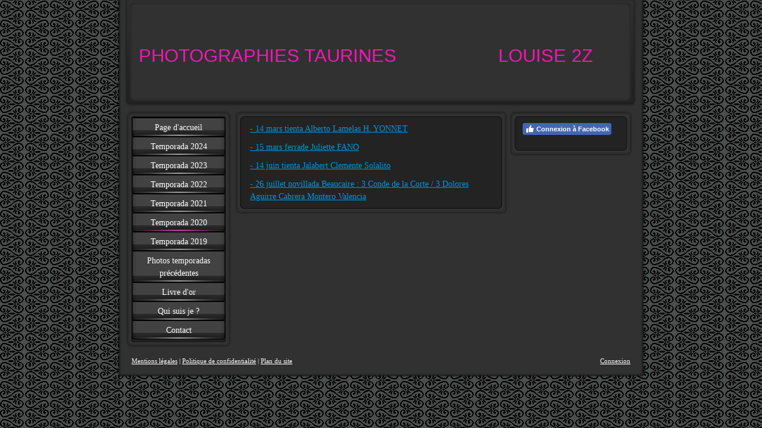

--- FILE ---
content_type: text/html; charset=UTF-8
request_url: https://www.photoslouise2z.com/temporada-2020/
body_size: 5111
content:
<!DOCTYPE html>
<html lang="fr-FR"><head>
    <meta charset="utf-8"/>
    <link rel="dns-prefetch preconnect" href="https://u.jimcdn.com/" crossorigin="anonymous"/>
<link rel="dns-prefetch preconnect" href="https://assets.jimstatic.com/" crossorigin="anonymous"/>
<link rel="dns-prefetch preconnect" href="https://image.jimcdn.com" crossorigin="anonymous"/>
<meta http-equiv="X-UA-Compatible" content="IE=edge"/>
<meta name="description" content=""/>
<meta name="robots" content="index, follow, archive"/>
<meta property="st:section" content=""/>
<meta name="generator" content="Jimdo Creator"/>
<meta name="twitter:title" content="Temporada 2020"/>
<meta name="twitter:description" content="- 14 mars tienta Alberto Lamelas H. YONNET"/>
<meta name="twitter:card" content="summary_large_image"/>
<meta property="og:url" content="http://www.photoslouise2z.com/temporada-2020/"/>
<meta property="og:title" content="Temporada 2020"/>
<meta property="og:description" content="- 14 mars tienta Alberto Lamelas H. YONNET"/>
<meta property="og:type" content="website"/>
<meta property="og:locale" content="fr_FR"/>
<meta property="og:site_name" content="Photoslouise2z.com"/><title>Temporada 2020 - Photoslouise2z.com</title>
<link rel="icon" type="image/png" href="[data-uri]"/>
    
<link rel="canonical" href="https://www.photoslouise2z.com/temporada-2020/"/>

        <script src="https://assets.jimstatic.com/ckies.js.7c38a5f4f8d944ade39b.js"></script>

        <script src="https://assets.jimstatic.com/cookieControl.js.b05bf5f4339fa83b8e79.js"></script>
    <script>window.CookieControlSet.setToOff();</script>

    <style>html,body{margin:0}.hidden{display:none}.n{padding:5px}#emotion-header{position:relative}#emotion-header-logo,#emotion-header-title{position:absolute}</style>

        <link href="https://u.jimcdn.com/cms/o/sce2cc93ad3caba2a/layout/l16350a48357ab226/css/main.css?t=1769431141" rel="stylesheet" type="text/css" id="jimdo_main_css"/>
    <link href="https://u.jimcdn.com/cms/o/sce2cc93ad3caba2a/layout/l16350a48357ab226/css/layout.css?t=1481798907" rel="stylesheet" type="text/css" id="jimdo_layout_css"/>
    <link href="https://u.jimcdn.com/cms/o/sce2cc93ad3caba2a/layout/l16350a48357ab226/css/font.css?t=1769431141" rel="stylesheet" type="text/css" id="jimdo_font_css"/>
<script>     /* <![CDATA[ */     /*!  loadCss [c]2014 @scottjehl, Filament Group, Inc.  Licensed MIT */     window.loadCSS = window.loadCss = function(e,n,t){var r,l=window.document,a=l.createElement("link");if(n)r=n;else{var i=(l.body||l.getElementsByTagName("head")[0]).childNodes;r=i[i.length-1]}var o=l.styleSheets;a.rel="stylesheet",a.href=e,a.media="only x",r.parentNode.insertBefore(a,n?r:r.nextSibling);var d=function(e){for(var n=a.href,t=o.length;t--;)if(o[t].href===n)return e.call(a);setTimeout(function(){d(e)})};return a.onloadcssdefined=d,d(function(){a.media=t||"all"}),a};     window.onloadCSS = function(n,o){n.onload=function(){n.onload=null,o&&o.call(n)},"isApplicationInstalled"in navigator&&"onloadcssdefined"in n&&n.onloadcssdefined(o)}     /* ]]> */ </script>     <script>
// <![CDATA[
onloadCSS(loadCss('https://assets.jimstatic.com/web_oldtemplate.css.7147cf769c9404f96e321fef15beec65.css') , function() {
    this.id = 'jimdo_web_css';
});
// ]]>
</script>
<link href="https://assets.jimstatic.com/web_oldtemplate.css.7147cf769c9404f96e321fef15beec65.css" rel="preload" as="style"/>
<noscript>
<link href="https://assets.jimstatic.com/web_oldtemplate.css.7147cf769c9404f96e321fef15beec65.css" rel="stylesheet"/>
</noscript>
    <script>
    //<![CDATA[
        var jimdoData = {"isTestserver":false,"isLcJimdoCom":false,"isJimdoHelpCenter":false,"isProtectedPage":false,"cstok":"","cacheJsKey":"495dd7b2cb9be42dc4b9ed1241f4ab3142c94f8c","cacheCssKey":"495dd7b2cb9be42dc4b9ed1241f4ab3142c94f8c","cdnUrl":"https:\/\/assets.jimstatic.com\/","minUrl":"https:\/\/assets.jimstatic.com\/app\/cdn\/min\/file\/","authUrl":"https:\/\/a.jimdo.com\/","webPath":"https:\/\/www.photoslouise2z.com\/","appUrl":"https:\/\/a.jimdo.com\/","cmsLanguage":"fr_FR","isFreePackage":false,"mobile":false,"isDevkitTemplateUsed":false,"isTemplateResponsive":false,"websiteId":"sce2cc93ad3caba2a","pageId":1692598175,"packageId":3,"shop":{"deliveryTimeTexts":{"1":"1 \u00e0 3 jours de d\u00e9lai de livraison","2":"3 \u00e0 5 jours de d\u00e9lai de livraison","3":"5 \u00e0 8 jours de d\u00e9lai de livraison"},"checkoutButtonText":"Paiement","isReady":false,"currencyFormat":{"pattern":"#,##0.00 \u00a4","convertedPattern":"#,##0.00 $","symbols":{"GROUPING_SEPARATOR":".","DECIMAL_SEPARATOR":",","CURRENCY_SYMBOL":"\u20ac"}},"currencyLocale":"de_DE"},"tr":{"gmap":{"searchNotFound":"L'adresse entr\u00e9e n'a pu \u00eatre trouv\u00e9e. ","routeNotFound":"L'itin\u00e9raire n'a pas pu \u00eatre calcul\u00e9. Raisons possibles: l'adresse de d\u00e9part n'est pas assez pr\u00e9cise ou trop \u00e9loign\u00e9e de l'adresse d'arriv\u00e9e."},"shop":{"checkoutSubmit":{"next":"\u00c9tape suivante","wait":"Attendez s'il vous pla\u00eet"},"paypalError":"Une erreur est intervenue. Veuillez r\u00e9essayer !","cartBar":"Panier d'achat","maintenance":"Cette e-boutique est indisponible pour le moment. Veuillez r\u00e9essayer plus tard.","addToCartOverlay":{"productInsertedText":"L'article a \u00e9t\u00e9 ajout\u00e9 au panier.","continueShoppingText":"Continuer les achats","reloadPageText":"Charger \u00e0 nouveau"},"notReadyText":"Cette e-boutique n'est pas encore compl\u00e8te.","numLeftText":"Plus de {:num} exemplaires de cet article ne sont  pas disponibles pour le moment.","oneLeftText":"Seulement un exemplaire de cet article est disponible."},"common":{"timeout":"Un probl\u00e8me est survenu. L'action demand\u00e9e a \u00e9t\u00e9 annul\u00e9e. Veuillez r\u00e9essayer dans quelques minutes."},"form":{"badRequest":"Une erreur est survenue. Les donn\u00e9es n'ont pas pu \u00eatre transmises. Veuillez essayer \u00e0 nouveau. "}},"jQuery":"jimdoGen002","isJimdoMobileApp":false,"bgConfig":null,"bgFullscreen":null,"responsiveBreakpointLandscape":767,"responsiveBreakpointPortrait":480,"copyableHeadlineLinks":false,"tocGeneration":false,"googlemapsConsoleKey":false,"loggingForAnalytics":false,"loggingForPredefinedPages":false,"isFacebookPixelIdEnabled":false,"userAccountId":"8e130ad5-6160-48fc-9b89-41a93b65e607"};
    // ]]>
</script>

     <script> (function(window) { 'use strict'; var regBuff = window.__regModuleBuffer = []; var regModuleBuffer = function() { var args = [].slice.call(arguments); regBuff.push(args); }; if (!window.regModule) { window.regModule = regModuleBuffer; } })(window); </script>
    <script src="https://assets.jimstatic.com/web.js.58bdb3da3da85b5697c0.js" async="true"></script>
    <script src="https://assets.jimstatic.com/at.js.62588d64be2115a866ce.js"></script>
    
</head>

<body class="body cc-page cc-pagemode-default cc-content-parent" id="page-1692598175">

<div id="cc-inner" class="cc-content-parent">

<div id="cc-tp-container" class="cc-content-parent">

	<div id="cc-tp-header">
		<span id="cc-tp-btop"></span> 
		<span id="cc-tp-bright"></span> 
		<span id="cc-tp-bbottom"></span> 
		<span id="cc-tp-bleft"></span>
		<div id="cc-tp-emotion">
			
<div id="emotion-header" data-action="emoHeader" style="background: transparent;width: 846px; height: 170px;">
            <a href="https://www.photoslouise2z.com/" style="border: 0; text-decoration: none; cursor: pointer;">
    
    <img src="https://u.jimcdn.com/cms/o/sce2cc93ad3caba2a/emotion/crop/header.jpg?t=1348753742" id="emotion-header-img" alt=""/>



    


    <strong id="emotion-header-title" style="             left: 2%;             top: 44%;             font: normal normal 31px/120% Verdana, Geneva, Arial, Helvetica, sans-serif;             color: #F315B5;                         ">PHOTOGRAPHIES TAURINES                   LOUISE 2Z</strong>
            </a>
        </div>


		</div>
	</div>
	
	
	<div id="cc-tp-wrapper" class="cc-content-parent">
	
	
		<div id="cc-tp-navi">
			<span id="cc-tp-top"></span>
			<div id="cc-tp-button">
				<div class="cc-tp-gutter">
					<div data-container="navigation"><div class="j-nav-variant-standard"><ul id="mainNav1" class="mainNav1"><li id="cc-nav-view-1078242475"><a href="/" class="level_1"><span>Page d'accueil</span></a></li><li id="cc-nav-view-1700504975"><a href="/temporada-2024/" class="level_1"><span>Temporada 2024</span></a></li><li id="cc-nav-view-1698161775"><a href="/temporada-2023/" class="level_1"><span>Temporada 2023</span></a></li><li id="cc-nav-view-1694769775"><a href="/temporada-2022/" class="level_1"><span>Temporada 2022</span></a></li><li id="cc-nav-view-1692596275"><a href="/temporada-2021/" class="level_1"><span>Temporada 2021</span></a></li><li id="cc-nav-view-1692598175"><a href="/temporada-2020/" class="current level_1"><span>Temporada 2020</span></a></li><li id="cc-nav-view-1674819775"><a href="/temporada-2019/" class="level_1"><span>Temporada 2019</span></a></li><li id="cc-nav-view-1078262075"><a href="/photos-temporadas-précédentes/" class="level_1"><span>Photos temporadas précédentes</span></a></li><li id="cc-nav-view-1078243675"><a href="/livre-d-or/" class="level_1"><span>Livre d'or</span></a></li><li id="cc-nav-view-1393623975"><a href="/qui-suis-je/" class="level_1"><span>Qui suis je ?</span></a></li><li id="cc-nav-view-1078243775"><a href="/contact/" class="level_1"><span>Contact</span></a></li></ul></div></div>
				</div>
			</div>
			<span id="cc-tp-bottom"></span>
		</div>
		
		
		<div id="cc-tp-content" class="cc-content-parent">
			<span id="cc-tp-ctop"></span>
			<div class="cc-tp-gutter cc-content-parent">
				<div id="content_area" data-container="content"><div id="content_start"></div>
        
        <div id="cc-matrix-2467023975"><div id="cc-m-9304082675" class="j-module n j-text "><p>
    <a href="/temporada-2020/tienta-yonnet-lamelas/" title="Tienta Yonnet Lamelas">- 14 mars tienta Alberto Lamelas H. YONNET</a>
</p></div><div id="cc-m-9304082975" class="j-module n j-text "><p>
    <a href="/temporada-2020/ferrade-fano/" title="ferrade Fano">- 15 mars ferrade Juliette FANO</a>
</p></div><div id="cc-m-9304083275" class="j-module n j-text "><p>
    <a href="/temporada-2020/tienta-jalabert/" title="tienta Jalabert">- 14 juin tienta Jalabert Clemente Solalito</a>
</p></div><div id="cc-m-9304083475" class="j-module n j-text "><p>
    <a href="/temporada-2020/novillada-beaucaire/" title="novillada Beaucaire">- 26 juillet novillada Beaucaire : 3 Conde de la Corte / 3 Dolores Aguirre Cabrera Montero Valencia</a>
</p></div></div>
        
        </div>
			</div>
			<span id="cc-tp-cbottom"></span>
		</div>



		<div id="cc-tp-sidebar">
			<span id="cc-tp-sidetop"></span>
			<div class="cc-tp-gutter">
				<div data-container="sidebar"><div id="cc-matrix-1313425375"><div id="cc-m-5803473775" class="j-module n j-facebook ">        <div class="j-search-results">
            <button class="fb-placeholder-button j-fb-placeholder-button"><span class="like-icon"></span>Connexion à Facebook</button>
            <div class="fb-like" data-href="https://www.photoslouise2z.com/" data-layout="standard" data-action="like" data-show-faces="false" data-share="false"></div>
        </div><script>// <![CDATA[

    window.regModule("module_facebook", []);
// ]]>
</script></div></div></div>
			</div>
			<span id="cc-tp-sidebottom"></span>
		</div>
		
		
		<div class="c"></div>
		
	</div> <!-- eo: div#wrapper -->
	
	<div id="cc-tp-footer">
		<div class="cc-tp-gutter">
			<div id="contentfooter" data-container="footer">

    
    <div class="leftrow">
        <a href="/about/">Mentions légales</a> | <a href="//www.photoslouise2z.com/j/privacy">Politique de confidentialité</a> | <a href="/sitemap/">Plan du site</a>    </div>

    <div class="rightrow">
            
    <span class="loggedout">
        <a rel="nofollow" id="login" href="/login">Connexion </a>
    </span>

<span class="loggedin">
    <a rel="nofollow" id="logout" target="_top" href="https://cms.e.jimdo.com/app/cms/logout.php">
        Déconnecter    </a>
    |
    <a rel="nofollow" id="edit" target="_top" href="https://a.jimdo.com/app/auth/signin/jumpcms/?page=1692598175">Modifier</a>
</span>
        </div>

    
</div>

		</div>
	</div>
	
	<div id="cc-tp-footer-bg"></div>
	
</div> <!-- eo: div#container -->

<div style="height:50px;"></div>

</div>    <script type="text/javascript">
//<![CDATA[
addAutomatedTracking('creator.website', track_anon);
//]]>
</script>
    
<div id="loginbox" class="hidden">

    <div id="loginbox-header">

    <a class="cc-close" title="Fermer cet élément" href="#">fermer</a>

    <div class="c"></div>

</div>

<div id="loginbox-content">

        <div id="resendpw"></div>

        <div id="loginboxOuter"></div>
    </div>
</div>
<div id="loginbox-darklayer" class="hidden"></div>
<script>// <![CDATA[

    window.regModule("web_login", {"url":"https:\/\/www.photoslouise2z.com\/","pageId":1692598175});
// ]]>
</script>




</body>
</html>


--- FILE ---
content_type: text/css; charset=UTF-8
request_url: https://u.jimcdn.com/cms/o/sce2cc93ad3caba2a/layout/l16350a48357ab226/css/layout.css?t=1481798907
body_size: 1291
content:


/* 
501
Author: Till
Rev: Y. Kollega
Version: Dec 2009
*/





/*  Layout
----------------------------------------------- */

.body { text-align:center;}


div#cc-tp-container {
	width:888px;
	margin:0 auto;
	background:url(https://u.jimcdn.com/cms/o/layout/l16350a48357ab226/img/bg.png) repeat-y;
	text-align:left;
}


* html div#cc-tp-container {
	background:none;
	filter:progid:DXImageTransform.Microsoft.AlphaImageLoader(sizingMethod='scale', src='https://u.jimcdn.com/cms/o/layout/l16350a48357ab226/img/bg.png');
}


div#cc-tp-header {
	position:relative;
	width:846px;
	margin:0 20px 0px 20px;
}


div#cc-tp-emotion { width:846px; }


div#cc-tp-wrapper { width:868px; }


div#cc-tp-navi {
	float:left;
	width:178px;
	margin-top:16px;
	margin-left:7px;
	background:url(https://u.jimcdn.com/cms/o/layout/l16350a48357ab226/img/navi.png) top left repeat-y; 
}

* html div#cc-tp-navi {
	background:none;
	filter:progid:DXImageTransform.Microsoft.AlphaImageLoader(sizingMethod='scale', src='https://u.jimcdn.com/cms/o/layout/l16350a48357ab226/img/navi.png');
}

html > body div#cc-tp-navi { margin-left:15px; }


div#cc-tp-content {
	float:left;
	width:457px;
	margin:16px 0px 35px 6px;
	background:url(https://u.jimcdn.com/cms/o/layout/l16350a48357ab226/img/tent.png) top left repeat-y;  
}

* html div#cc-tp-content {
	background:none;
	filter:progid:DXImageTransform.Microsoft.AlphaImageLoader(sizingMethod='scale', src='https://u.jimcdn.com/cms/o/layout/l16350a48357ab226/img/tent.png');
}


div#cc-tp-sidebar {
	position:relative;
	float:left;
	width:206px;
	margin:16px 0px 35px 4px;
	background:url(https://u.jimcdn.com/cms/o/layout/l16350a48357ab226/img/sidebar_bg.png) top right repeat-y; 
}


div#cc-tp-footer {
	padding:15px 10px 5px 10px;
}


div#cc-tp-footer-bg {
	position:relative;
	top:7px;
	width:888px;
	height:7px;
	background:url(https://u.jimcdn.com/cms/o/layout/l16350a48357ab226/img/footer.png) top left no-repeat;
}


* html div#cc-tp-footer-bg {
	background:none;
	filter:progid:DXImageTransform.Microsoft.AlphaImageLoader(sizingMethod='image', src='https://u.jimcdn.com/cms/o/layout/l16350a48357ab226/img/footer.png');
}





/*  Innenabstaende
----------------------------------------------- */

div#cc-tp-sidebar .cc-tp-gutter { padding:0px 17px 15px 17px; position:relative; }
div#cc-tp-content .cc-tp-gutter { padding:0 20px; }
div#cc-tp-footer  .cc-tp-gutter { padding:0px 15px; }
div#cc-tp-button  .cc-tp-gutter { padding:0 0 0 11px; }








/*  Fonts 
----------------------------------------------- */

div#cc-tp-footer,
div#cc-tp-footer a, div#cc-tp-footer a:visited,
div#cc-tp-footer td,
div#cc-tp-footer p {
	color:white;
}









/*  Navigation
----------------------------------------------- */

ul.mainNav1,
ul.mainNav2,
ul.mainNav3 {
	margin:0;
	padding:0;
	list-style-type:none;
}


ul.mainNav1 li a { padding: 5px 0; }
ul.mainNav2 li a { padding: 5px 0; }
ul.mainNav3 li a { padding: 2px 0; }


ul.mainNav1 li { display:inline; }


ul.mainNav1 li a, ul.mainNav1 li a:visited {
	display: block;
	width:156px;
	margin:0;
	border-top:1px solid black;
	outline:none;
	background:#ccc url(https://u.jimcdn.com/cms/o/layout/l16350a48357ab226/img/button_var.png) no-repeat left bottom;
	text-align:center;
	text-decoration:none;
	cursor:pointer;
	color:white;
}


ul.mainNav1 li a:hover {
	color:white;
	background:#F315B5 url(https://u.jimcdn.com/cms/o/layout/l16350a48357ab226/img/mouseover.png) no-repeat left bottom;
}

* html ul.mainNav1 li a:hover {
	background:none;
	filter:progid:DXImageTransform.Microsoft.AlphaImageLoader(sizingMethod='scale', src='https://u.jimcdn.com/cms/o/layout/l16350a48357ab226/img/mouseover.png');
}


ul.mainNav1 li a.current, ul.mainNav1 li a.current:visited,
ul.mainNav1 li a.parent,  ul.mainNav1 li a.parent:visited {
	color:white;
	background:#F315B5 url(https://u.jimcdn.com/cms/o/layout/l16350a48357ab226/img/mouseover.png) no-repeat left bottom;
}


ul.mainNav2 li a, ul.mainNav2 li a:visited,
ul.mainNav3 li a, ul.mainNav3 li a:visited {
	display: block;
	width:156px;
	margin:0;
	border-top:1px solid black;
	outline:none;
	background: #444;
	filter:none;
	text-align:center;
	text-decoration:none;
	color:white;
}


ul.mainNav3 li a, ul.mainNav3 li a:visited {
	font-size:80%;
	color:#CCC;
}


ul.mainNav2 li a:hover,
ul.mainNav3 li a:hover {
	filter:none;
	background:#999;
}


* html ul.mainNav2 li a:hover,
* html ul.mainNav3 li a:hover {
	filter:none;
	background:#999;
}


ul.mainNav2 li a.current, ul.mainNav2 li a.current:visited,
ul.mainNav2 li a.parent,  ul.mainNav2 li a.parent:visited,
ul.mainNav3 li a.current, ul.mainNav3 li a.current:visited {
	color:#444;
	filter:none;
	background:#F315B5;
}








/*  Header Sub-Elements
----------------------------------------------- */

div#cc-tp-header span#cc-tp-btop {
	position:absolute;
	z-index:9;
	left:-7px;
	top:0;
	width:860px;
	height:11px;
	background:url(https://u.jimcdn.com/cms/o/layout/l16350a48357ab226/img/h_border_t.png) no-repeat left top;
}

* html div#cc-tp-header span#cc-tp-btop {
	background:none;
	filter:progid:DXImageTransform.Microsoft.AlphaImageLoader(sizingMethod='image', src='https://u.jimcdn.com/cms/o/layout/l16350a48357ab226/img/h_border_t.png');
}


div#cc-tp-header span#cc-tp-bright {
	position:absolute;
	z-index:8;
	left:840px;
	top:11px;
	width:13px;
	height:152px;
	background:url(https://u.jimcdn.com/cms/o/layout/l16350a48357ab226/img/h_border_r.png) no-repeat left top; 
}

* html div#cc-tp-header span#cc-tp-bright {
	background:none;
	filter:progid:DXImageTransform.Microsoft.AlphaImageLoader(sizingMethod='image', src='https://u.jimcdn.com/cms/o/layout/l16350a48357ab226/img/h_border_r.png');
}


div#cc-tp-header span#cc-tp-bbottom {
	position:absolute;
	z-index:7;
	left:-7px;
	top:163px;
	width:860px;
	height:15px;
	background:url(https://u.jimcdn.com/cms/o/layout/l16350a48357ab226/img/h_border_b.png) no-repeat left bottom; 
}

* html div#cc-tp-header span#cc-tp-bbottom {
	filter:progid:DXImageTransform.Microsoft.AlphaImageLoader(sizingMethod='image', src='https://u.jimcdn.com/cms/o/layout/l16350a48357ab226/img/h_border_b.png');
	background: none;
}


div#cc-tp-header span#cc-tp-bleft {
	position:absolute;
	left:-7px;
	top:11px;
	z-index:6;
	width:13px;
	height:152px;
	background:url(https://u.jimcdn.com/cms/o/layout/l16350a48357ab226/img/h_border_l.png) no-repeat left top;
}

* html div#cc-tp-header span#cc-tp-bleft {
	background:none;
	filter:progid:DXImageTransform.Microsoft.AlphaImageLoader(sizingMethod='image', src='https://u.jimcdn.com/cms/o/layout/l16350a48357ab226/img/h_border_l.png');
}







/*  Navi Sub-Elements
----------------------------------------------- */

div#cc-tp-navi span#cc-tp-top {
	display:block;
	width:178px;
	height:12px;
	background:url(https://u.jimcdn.com/cms/o/layout/l16350a48357ab226/img/na_top.png) no-repeat left top;
}

* html div#cc-tp-navi span#cc-tp-top {
	background:none;
	filter:progid:DXImageTransform.Microsoft.AlphaImageLoader(sizingMethod='image', src='https://u.jimcdn.com/cms/o/layout/l16350a48357ab226/img/na_top.png');
}


div#cc-tp-navi span#cc-tp-bottom {
	display:block;
	width:178px;
	height:14px;
	background:url(https://u.jimcdn.com/cms/o/layout/l16350a48357ab226/img/na_bottom.png) bottom left no-repeat; 
}

* html div#cc-tp-navi span#cc-tp-bottom {
	background:none;
	filter:progid:DXImageTransform.Microsoft.AlphaImageLoader(sizingMethod='image', src='https://u.jimcdn.com/cms/o/layout/l16350a48357ab226/img/na_bottom.png');
}







/*  Content Sub-Elements
----------------------------------------------- */

div#cc-tp-content span#cc-tp-ctop {
	display:block;
	width:457px;
	height:15px;
	background:url(https://u.jimcdn.com/cms/o/layout/l16350a48357ab226/img/co_border_t.png) no-repeat left top;
}

* html div#cc-tp-content span#cc-tp-ctop {
	background:none;
	filter:progid:DXImageTransform.Microsoft.AlphaImageLoader(sizingMethod='image', src='https://u.jimcdn.com/cms/o/layout/l16350a48357ab226/img/co_border_t.png');
}


div#cc-tp-content span#cc-tp-cbottom {
	position:relative;
	display:block;
	width:457px;
	height:14px;
	background:url(https://u.jimcdn.com/cms/o/layout/l16350a48357ab226/img/co_border_b.png) no-repeat left top;
}

* html div#cc-tp-content span#cc-tp-cbottom {
	background:none;
	filter:progid:DXImageTransform.Microsoft.AlphaImageLoader(sizingMethod='image', src='https://u.jimcdn.com/cms/o/layout/l16350a48357ab226/img/co_border_b.png');
}






/*  Sidebar Sub-Elements
----------------------------------------------- */

div#cc-tp-sidebar span#cc-tp-sidetop {
	display:block;
	width:206px;
	height:16px;
	background:url(https://u.jimcdn.com/cms/o/layout/l16350a48357ab226/img/sid_border_t.png) top left no-repeat; 
}


div#cc-tp-sidebar span#cc-tp-sidebottom {
	display:block;
	width:206px;
	height:16px;
	background:url(https://u.jimcdn.com/cms/o/layout/l16350a48357ab226/img/sid_border_b.png) top left no-repeat;
	font-size:0px; 
}




--- FILE ---
content_type: text/css; charset=UTF-8
request_url: https://u.jimcdn.com/cms/o/sce2cc93ad3caba2a/layout/l16350a48357ab226/css/font.css?t=1769431141
body_size: -116
content:
@charset "utf-8";



body {}

body, p, table, td
{
    font:normal 14px/150% "Times New Roman", Times, serif;
    color:#EEEEEE;
}

input, textarea
{
    font:normal 14px/150% "Times New Roman", Times, serif;
}

h1
{
    font:normal normal normal 20px/140% "Times New Roman", Times, serif;
    color:#EEEEEE;
    
}

h2
{
    font:normal normal bold 16px/140% "Times New Roman", Times, serif;
    color:#333333;
    
}

h3
{
    font:normal normal bold 14px/140% "Times New Roman", Times, serif;
    color:#333333;
    
}

a:link,
a:visited
{
    text-decoration: underline; /* fix */
    color:#0099E1;
}

a:active,
a:hover
{
    text-decoration:none; /* fix */
    color: #0099E1;
}

div.hr
{
    border-bottom-style:solid;
    border-bottom-width:1px; /* fix */
    border-color: #CCCCCC;
    height: 1px;
}
